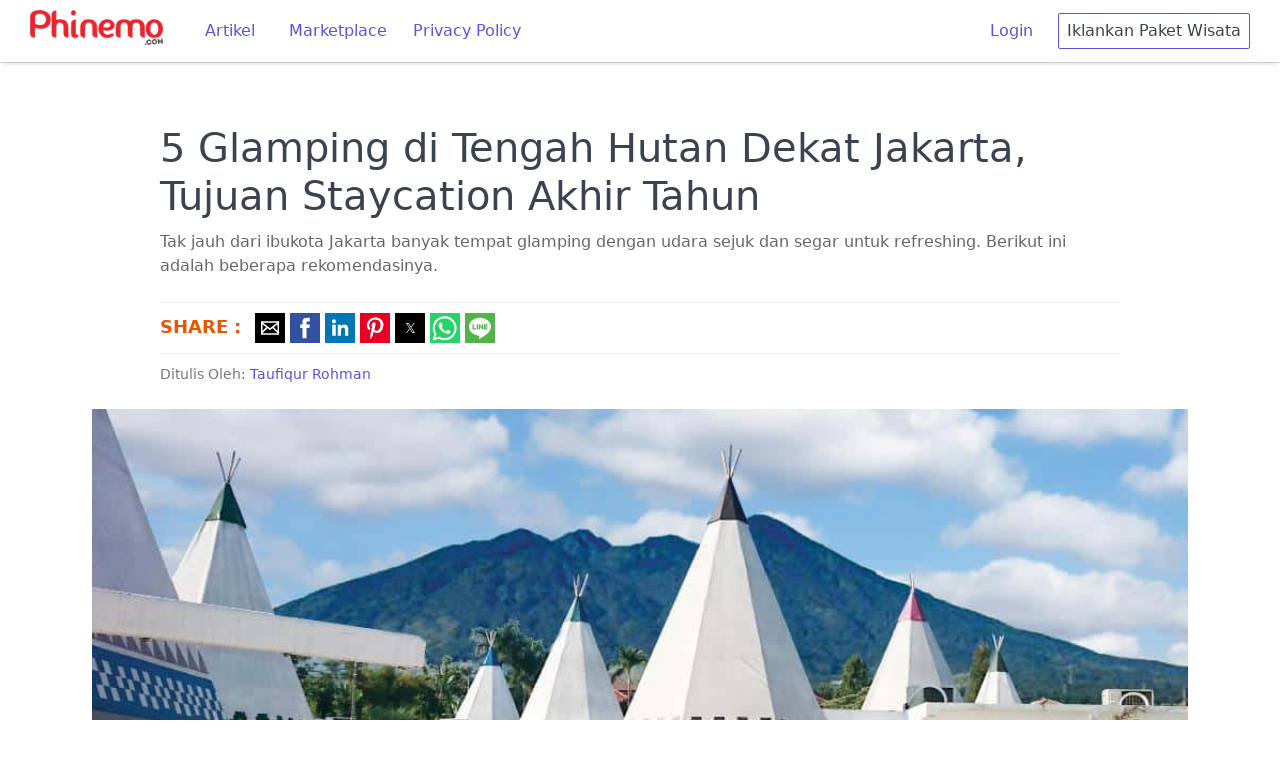

--- FILE ---
content_type: text/html; charset=utf-8
request_url: https://phinemo.com/5-glamping-di-tengah-hutan-dekat-jakarta-tujuan-staycation-akhir-tahun/
body_size: 13692
content:
<!DOCTYPE html>
<html amp lang="id, in" i-amphtml-layout="" transformed="self;v=1">
<head><meta charset=utf-8><style amp-runtime="" i-amphtml-version=012512221826001>html{overflow-x:hidden!important}html.i-amphtml-fie{height:100%!important;width:100%!important}html:not([amp4ads]),html:not([amp4ads]) body{height:auto!important}html:not([amp4ads]) body{margin:0!important}body{-webkit-text-size-adjust:100%;-moz-text-size-adjust:100%;-ms-text-size-adjust:100%;text-size-adjust:100%}html.i-amphtml-singledoc.i-amphtml-embedded{-ms-touch-action:pan-y pinch-zoom;touch-action:pan-y pinch-zoom}html.i-amphtml-fie>body,html.i-amphtml-singledoc>body{overflow:visible!important}html.i-amphtml-fie:not(.i-amphtml-inabox)>body,html.i-amphtml-singledoc:not(.i-amphtml-inabox)>body{position:relative!important}html.i-amphtml-ios-embed-legacy>body{overflow-x:hidden!important;overflow-y:auto!important;position:absolute!important}html.i-amphtml-ios-embed{overflow-y:auto!important;position:static}#i-amphtml-wrapper{overflow-x:hidden!important;overflow-y:auto!important;position:absolute!important;top:0!important;left:0!important;right:0!important;bottom:0!important;margin:0!important;display:block!important}html.i-amphtml-ios-embed.i-amphtml-ios-overscroll,html.i-amphtml-ios-embed.i-amphtml-ios-overscroll>#i-amphtml-wrapper{-webkit-overflow-scrolling:touch!important}#i-amphtml-wrapper>body{position:relative!important;border-top:1px solid transparent!important}#i-amphtml-wrapper+body{visibility:visible}#i-amphtml-wrapper+body .i-amphtml-lightbox-element,#i-amphtml-wrapper+body[i-amphtml-lightbox]{visibility:hidden}#i-amphtml-wrapper+body[i-amphtml-lightbox] .i-amphtml-lightbox-element{visibility:visible}#i-amphtml-wrapper.i-amphtml-scroll-disabled,.i-amphtml-scroll-disabled{overflow-x:hidden!important;overflow-y:hidden!important}amp-instagram{padding:54px 0 0!important;background-color:#fff}amp-iframe iframe{box-sizing:border-box!important}[amp-access][amp-access-hide]{display:none}[subscriptions-dialog],body:not(.i-amphtml-subs-ready) [subscriptions-action],body:not(.i-amphtml-subs-ready) [subscriptions-section]{display:none!important}amp-experiment,amp-live-list>[update]{display:none}amp-list[resizable-children]>.i-amphtml-loading-container.amp-hidden{display:none!important}amp-list [fetch-error],amp-list[load-more] [load-more-button],amp-list[load-more] [load-more-end],amp-list[load-more] [load-more-failed],amp-list[load-more] [load-more-loading]{display:none}amp-list[diffable] div[role="list"]{display:block}amp-story-page,amp-story[standalone]{min-height:1px!important;display:block!important;height:100%!important;margin:0!important;padding:0!important;overflow:hidden!important;width:100%!important}amp-story[standalone]{background-color:#000!important;position:relative!important}amp-story-page{background-color:#757575}amp-story .amp-active>div,amp-story .i-amphtml-loader-background{display:none!important}amp-story-page:not(:first-of-type):not([distance]):not([active]){transform:translateY(1000vh)!important}amp-autocomplete{position:relative!important;display:inline-block!important}amp-autocomplete>input,amp-autocomplete>textarea{padding:.5rem;border:1px solid rgba(0,0,0,.33)}.i-amphtml-autocomplete-results,amp-autocomplete>input,amp-autocomplete>textarea{font-size:1rem;line-height:1.5rem}[amp-fx^="fly-in"]{visibility:hidden}amp-script[nodom],amp-script[sandboxed]{position:fixed!important;top:0!important;width:1px!important;height:1px!important;overflow:hidden!important;visibility:hidden}[hidden]{display:none!important}.i-amphtml-element{display:inline-block}.i-amphtml-blurry-placeholder{transition:opacity .3s cubic-bezier(.0,.0,.2,1)!important;pointer-events:none}[layout=nodisplay]:not(.i-amphtml-element){display:none!important}.i-amphtml-layout-fixed,[layout=fixed][width][height]:not(.i-amphtml-layout-fixed){display:inline-block;position:relative}.i-amphtml-layout-responsive,[layout=responsive][width][height]:not(.i-amphtml-layout-responsive),[width][height][heights]:not([layout]):not(.i-amphtml-layout-responsive),[width][height][sizes]:not(img):not([layout]):not(.i-amphtml-layout-responsive){display:block;position:relative}.i-amphtml-layout-intrinsic,[layout=intrinsic][width][height]:not(.i-amphtml-layout-intrinsic){display:inline-block;position:relative;max-width:100%}.i-amphtml-layout-intrinsic .i-amphtml-sizer{max-width:100%}.i-amphtml-intrinsic-sizer{max-width:100%;display:block!important}.i-amphtml-layout-container,.i-amphtml-layout-fixed-height,[layout=container],[layout=fixed-height][height]:not(.i-amphtml-layout-fixed-height){display:block;position:relative}.i-amphtml-layout-fill,.i-amphtml-layout-fill.i-amphtml-notbuilt,[layout=fill]:not(.i-amphtml-layout-fill),body noscript>*{display:block;overflow:hidden!important;position:absolute;top:0;left:0;bottom:0;right:0}body noscript>*{position:absolute!important;width:100%;height:100%;z-index:2}body noscript{display:inline!important}.i-amphtml-layout-flex-item,[layout=flex-item]:not(.i-amphtml-layout-flex-item){display:block;position:relative;-ms-flex:1 1 auto;flex:1 1 auto}.i-amphtml-layout-fluid{position:relative}.i-amphtml-layout-size-defined{overflow:hidden!important}.i-amphtml-layout-awaiting-size{position:absolute!important;top:auto!important;bottom:auto!important}i-amphtml-sizer{display:block!important}@supports (aspect-ratio:1/1){i-amphtml-sizer.i-amphtml-disable-ar{display:none!important}}.i-amphtml-blurry-placeholder,.i-amphtml-fill-content{display:block;height:0;max-height:100%;max-width:100%;min-height:100%;min-width:100%;width:0;margin:auto}.i-amphtml-layout-size-defined .i-amphtml-fill-content{position:absolute;top:0;left:0;bottom:0;right:0}.i-amphtml-replaced-content,.i-amphtml-screen-reader{padding:0!important;border:none!important}.i-amphtml-screen-reader{position:fixed!important;top:0!important;left:0!important;width:4px!important;height:4px!important;opacity:0!important;overflow:hidden!important;margin:0!important;display:block!important;visibility:visible!important}.i-amphtml-screen-reader~.i-amphtml-screen-reader{left:8px!important}.i-amphtml-screen-reader~.i-amphtml-screen-reader~.i-amphtml-screen-reader{left:12px!important}.i-amphtml-screen-reader~.i-amphtml-screen-reader~.i-amphtml-screen-reader~.i-amphtml-screen-reader{left:16px!important}.i-amphtml-unresolved{position:relative;overflow:hidden!important}.i-amphtml-select-disabled{-webkit-user-select:none!important;-ms-user-select:none!important;user-select:none!important}.i-amphtml-notbuilt,[layout]:not(.i-amphtml-element),[width][height][heights]:not([layout]):not(.i-amphtml-element),[width][height][sizes]:not(img):not([layout]):not(.i-amphtml-element){position:relative;overflow:hidden!important;color:transparent!important}.i-amphtml-notbuilt:not(.i-amphtml-layout-container)>*,[layout]:not([layout=container]):not(.i-amphtml-element)>*,[width][height][heights]:not([layout]):not(.i-amphtml-element)>*,[width][height][sizes]:not([layout]):not(.i-amphtml-element)>*{display:none}amp-img:not(.i-amphtml-element)[i-amphtml-ssr]>img.i-amphtml-fill-content{display:block}.i-amphtml-notbuilt:not(.i-amphtml-layout-container),[layout]:not([layout=container]):not(.i-amphtml-element),[width][height][heights]:not([layout]):not(.i-amphtml-element),[width][height][sizes]:not(img):not([layout]):not(.i-amphtml-element){color:transparent!important;line-height:0!important}.i-amphtml-ghost{visibility:hidden!important}.i-amphtml-element>[placeholder],[layout]:not(.i-amphtml-element)>[placeholder],[width][height][heights]:not([layout]):not(.i-amphtml-element)>[placeholder],[width][height][sizes]:not([layout]):not(.i-amphtml-element)>[placeholder]{display:block;line-height:normal}.i-amphtml-element>[placeholder].amp-hidden,.i-amphtml-element>[placeholder].hidden{visibility:hidden}.i-amphtml-element:not(.amp-notsupported)>[fallback],.i-amphtml-layout-container>[placeholder].amp-hidden,.i-amphtml-layout-container>[placeholder].hidden{display:none}.i-amphtml-layout-size-defined>[fallback],.i-amphtml-layout-size-defined>[placeholder]{position:absolute!important;top:0!important;left:0!important;right:0!important;bottom:0!important;z-index:1}amp-img[i-amphtml-ssr]:not(.i-amphtml-element)>[placeholder]{z-index:auto}.i-amphtml-notbuilt>[placeholder]{display:block!important}.i-amphtml-hidden-by-media-query{display:none!important}.i-amphtml-element-error{background:red!important;color:#fff!important;position:relative!important}.i-amphtml-element-error:before{content:attr(error-message)}i-amp-scroll-container,i-amphtml-scroll-container{position:absolute;top:0;left:0;right:0;bottom:0;display:block}i-amp-scroll-container.amp-active,i-amphtml-scroll-container.amp-active{overflow:auto;-webkit-overflow-scrolling:touch}.i-amphtml-loading-container{display:block!important;pointer-events:none;z-index:1}.i-amphtml-notbuilt>.i-amphtml-loading-container{display:block!important}.i-amphtml-loading-container.amp-hidden{visibility:hidden}.i-amphtml-element>[overflow]{cursor:pointer;position:relative;z-index:2;visibility:hidden;display:initial;line-height:normal}.i-amphtml-layout-size-defined>[overflow]{position:absolute}.i-amphtml-element>[overflow].amp-visible{visibility:visible}template{display:none!important}.amp-border-box,.amp-border-box *,.amp-border-box :after,.amp-border-box :before{box-sizing:border-box}amp-pixel{display:none!important}amp-analytics,amp-auto-ads,amp-story-auto-ads{position:fixed!important;top:0!important;width:1px!important;height:1px!important;overflow:hidden!important;visibility:hidden}amp-story{visibility:hidden!important}html.i-amphtml-fie>amp-analytics{position:initial!important}[visible-when-invalid]:not(.visible),form [submit-error],form [submit-success],form [submitting]{display:none}amp-accordion{display:block!important}@media (min-width:1px){:where(amp-accordion>section)>:first-child{margin:0;background-color:#efefef;padding-right:20px;border:1px solid #dfdfdf}:where(amp-accordion>section)>:last-child{margin:0}}amp-accordion>section{float:none!important}amp-accordion>section>*{float:none!important;display:block!important;overflow:hidden!important;position:relative!important}amp-accordion,amp-accordion>section{margin:0}amp-accordion:not(.i-amphtml-built)>section>:last-child{display:none!important}amp-accordion:not(.i-amphtml-built)>section[expanded]>:last-child{display:block!important}</style><meta name=viewport content="width=device-width,minimum-scale=1"><meta name=robots content="index, follow"><meta name=robots content=max-image-preview:large><meta name=description content="Tak jauh dari ibukota Jakarta banyak tempat glamping dengan udara sejuk dan segar untuk refreshing. Berikut ini adalah beberapa rekomendasinya."><meta name=robots content="index, follow, max-snippet:-1, max-image-preview:large, max-video-preview:-1"><meta property=og:locale content=en_US><meta property=og:type content=article><meta property=og:title content="5 Glamping di Tengah Hutan Dekat Jakarta, Tujuan Staycation Akhir Tahun"><meta property=og:description content="Tak jauh dari ibukota Jakarta banyak tempat glamping dengan udara sejuk dan segar untuk refreshing. Berikut ini adalah beberapa rekomendasinya."><meta property=og:url content="https://phinemo.com/5-glamping-di-tengah-hutan-dekat-jakarta-tujuan-staycation-akhir-tahun/"><meta property=og:site_name content=Phinemo.com><meta property=article:publisher content="https://www.facebook.com/phinemocom"><meta property=article:published_time content="2020-12-02T08:10:48+00:00"><meta property=article:modified_time content="2020-12-02T08:10:50+00:00"><meta property=og:image content="https://phinemo.com/wp-content/uploads/2020/12/4ac91050cb67e4288a0a80b770fd100c-min.jpg"><meta property=og:image:width content=1024><meta property=og:image:height content=682><meta property=fb:app_id content=462072277471029><meta name=twitter:card content=summary_large_image><meta name=twitter:creator content="@phinemocom"><meta name=twitter:site content="@phinemocom"><meta name=twitter:label1 content="Written by"><meta name=twitter:data1 content="Taufiqur Rohman"><meta name=twitter:label2 content="Est. reading time"><meta name=twitter:data2 content="2 minutes"><meta name=generator content="WordPress 6.8.1"><meta name=generator content="AMP Plugin v2.0.8; mode=standard"><meta name=msapplication-TileImage content="https://phinemo.com/wp-content/uploads/2019/05/cropped-unnamed-270x270.jpg"><title>5 Glamping di Tengah Hutan Dekat Jakarta, Tujuan Staycation Akhir Tahun</title><link rel=preconnect href="https://cdn.ampproject.org"><link rel=preload as=script href="https://cdn.ampproject.org/v0.js"><link as=script href="https://cdn.ampproject.org/v0.js" rel=preload><style amp-custom="">html{font-family:sans-serif;-webkit-text-size-adjust:100%;-ms-text-size-adjust:100%}body{margin:0}header,section{display:block}h1{font-size:2em;margin:.67em 0}figcaption,figure{display:block}a{background-color:transparent;-webkit-text-decoration-skip:objects}a:active,a:hover{outline-width:0}strong{font-weight:inherit}strong{font-weight:bolder}amp-img,amp-anim{border-style:none}button{font-family:inherit;font-size:inherit;line-height:inherit;margin:0}button{overflow:visible}button{text-transform:none}[type="reset"],[type="submit"],button,html [type="button"]{-webkit-appearance:button}[type="button"]::-moz-focus-inner,[type="reset"]::-moz-focus-inner,[type="submit"]::-moz-focus-inner,button::-moz-focus-inner{border-style:none;padding:0}[type="checkbox"],[type="radio"]{box-sizing:border-box;padding:0}[type="number"]::-webkit-inner-spin-button,[type="number"]::-webkit-outer-spin-button{height:auto}[type="search"]{-webkit-appearance:textfield;outline-offset:-2px}[type="search"]::-webkit-search-cancel-button,[type="search"]::-webkit-search-decoration{-webkit-appearance:none}::-webkit-file-upload-button{-webkit-appearance:button;font:inherit}[hidden]{display:none}*,::after,::before{box-sizing:inherit}html{box-sizing:border-box;font-size:20px;line-height:1.5;-webkit-tap-highlight-color:transparent}body{background:#fff;color:#3b4351;font-family:-apple-system,system-ui,BlinkMacSystemFont,"Segoe UI",Roboto,"Helvetica Neue",sans-serif;font-size:.8rem;overflow-x:hidden;text-rendering:optimizeLegibility}a{color:#5755d9;outline:0;text-decoration:none}a:focus{box-shadow:0 0 0 .1rem rgba(87,85,217,.2)}a:active,a:focus,a:hover{color:#302ecd;text-decoration:underline}a:visited{color:#807fe2}h1,h3,h4{color:inherit;font-weight:500;line-height:1.2;margin-bottom:.5em;margin-top:0}h1{font-size:2rem}h3{font-size:1.4rem}h4{font-size:1.2rem}p{margin:0 0 1.2rem}a{-webkit-text-decoration-skip:ink edges;text-decoration-skip:ink edges}ul{margin:.8rem 0 .8rem .8rem;padding:0}ul ul{margin:.8rem 0 .8rem .8rem}ul li{margin-top:.4rem}ul{list-style:disc inside}ul ul{list-style-type:circle}.btn{-webkit-appearance:none;-moz-appearance:none;appearance:none;background:#fff;border:.05rem solid #5755d9;border-radius:.1rem;color:#5755d9;cursor:pointer;display:inline-block;font-size:.8rem;height:1.8rem;line-height:1.2rem;outline:0;padding:.25rem .4rem;text-align:center;text-decoration:none;transition:background .2s , border .2s , box-shadow .2s , color .2s;-webkit-user-select:none;-moz-user-select:none;-ms-user-select:none;user-select:none;vertical-align:middle;white-space:nowrap}.btn:focus{box-shadow:0 0 0 .1rem rgba(87,85,217,.2)}.btn:focus,.btn:hover{background:#f1f1fc;border-color:#4b48d6;text-decoration:none}.btn:active{background:#4b48d6;border-color:#3634d2;color:#fff;text-decoration:none}.btn:disabled,.btn[disabled]{cursor:default;opacity:.5;pointer-events:none}.btn.btn-link{background:0 0;border-color:transparent;color:#5755d9}.btn.btn-link:active,.btn.btn-link:focus,.btn.btn-link:hover{color:#302ecd}.container{margin-left:auto;margin-right:auto;padding-left:.4rem;padding-right:.4rem;width:100%}.container.grid-lg{max-width:976px}.container.grid-mda{max-width:700px}@media (max-width:840px){.hide-md{display:none}}.navbar{align-items:stretch;display:flex;display:-ms-flexbox;-ms-flex-align:stretch;-ms-flex-pack:justify;-ms-flex-wrap:wrap;flex-wrap:wrap;justify-content:space-between}.navbar .navbar-section{align-items:center;display:flex;display:-ms-flexbox;-ms-flex:1 0 0;flex:1 0 0;-ms-flex-align:center}.navbar .navbar-section:not(:first-child):last-child{-ms-flex-pack:end;justify-content:flex-end}.navbar .navbar-center{align-items:center;display:flex;display:-ms-flexbox;-ms-flex:0 0 auto;flex:0 0 auto;-ms-flex-align:center}.chip{align-items:center;background:#eef0f3;border-radius:5rem;display:inline-flex;display:-ms-inline-flexbox;-ms-flex-align:center;font-size:90%;height:1.2rem;line-height:.8rem;margin:.1rem;max-width:320px;overflow:hidden;padding:.2rem .4rem;text-decoration:none;text-overflow:ellipsis;vertical-align:middle;white-space:nowrap}@keyframes loading{0%{transform:rotate(0)}100%{transform:rotate(360deg)}}@keyframes slide-down{0%{opacity:0;transform:translateY(-1.6rem)}100%{opacity:1;transform:translateY(0)}}.text-dark{color:#3b4351}a.text-dark:focus,a.text-dark:hover{color:#303742}a.text-dark:visited{color:#455060}.text-error{color:#e85600}a.text-error:focus,a.text-error:hover{color:#cf4d00}a.text-error:visited{color:#ff6003}.ml-2{margin-left:.4rem}.mr-2{margin-right:.4rem}.mt-2{margin-top:.4rem}.text-bold{font-weight:700}.fixed-container{position:relative;width:100%;height:500px}.fixed-container-rekomendasi{position:relative;height:200px}amp-img.cover img{object-fit:cover}.sticky{position:fixed;top:0;width:100%;z-index:1000}.wp-block-image,figure{margin:30px 0}.menu-desktop{border-bottom:1px solid #ccc;padding:10px 30px;margin-bottom:50px;background-color:#fff;box-shadow:0 4px 2px -2px #eee}.metadesc{font-size:16px;color:#666;margin-top:-10px}.author{font-size:14px;color:#777;margin-top:10px}.bagikan{border-top:1px solid #eee;border-bottom:1px solid #eee;padding:10px 0 3px 0}figcaption{font-size:12px;color:#666;text-align:center}amp-img:is([sizes="auto" i], [sizes^="auto," i]),amp-anim:is([sizes="auto" i], [sizes^="auto," i]){contain-intrinsic-size:3000px 1500px}amp-img.amp-wp-enforced-sizes[layout="intrinsic"]>img,amp-anim.amp-wp-enforced-sizes[layout="intrinsic"]>img{object-fit:contain}:where(.wp-block-button__link){border-radius:9999px;box-shadow:none;padding:calc(.667em + 2px) calc(1.333em + 2px);text-decoration:none}:root :where(.wp-block-button .wp-block-button__link.is-style-outline),:root :where(.wp-block-button.is-style-outline>.wp-block-button__link){border:2px solid;padding:.667em 1.333em}:root :where(.wp-block-button .wp-block-button__link.is-style-outline:not(.has-text-color)),:root :where(.wp-block-button.is-style-outline>.wp-block-button__link:not(.has-text-color)){color:currentColor}:root :where(.wp-block-button .wp-block-button__link.is-style-outline:not(.has-background)),:root :where(.wp-block-button.is-style-outline>.wp-block-button__link:not(.has-background)){background-color:initial;background-image:none}:where(.wp-block-columns){margin-bottom:1.75em}:where(.wp-block-columns.has-background){padding:1.25em 2.375em}:where(.wp-block-post-comments input[type=submit]){border:none}:where(.wp-block-cover-image:not(.has-text-color)),:where(.wp-block-cover:not(.has-text-color)){color:#fff}:where(.wp-block-cover-image.is-light:not(.has-text-color)),:where(.wp-block-cover.is-light:not(.has-text-color)){color:#000}:root :where(.wp-block-cover h1:not(.has-text-color)),:root :where(.wp-block-cover h2:not(.has-text-color)),:root :where(.wp-block-cover h3:not(.has-text-color)),:root :where(.wp-block-cover h4:not(.has-text-color)),:root :where(.wp-block-cover h5:not(.has-text-color)),:root :where(.wp-block-cover h6:not(.has-text-color)),:root :where(.wp-block-cover p:not(.has-text-color)){color:inherit}:where(.wp-block-file){margin-bottom:1.5em}:where(.wp-block-file__button){border-radius:2em;display:inline-block;padding:.5em 1em}:where(.wp-block-file__button):is(a):active,:where(.wp-block-file__button):is(a):focus,:where(.wp-block-file__button):is(a):hover,:where(.wp-block-file__button):is(a):visited{box-shadow:none;color:#fff;opacity:.85;text-decoration:none}:where(.wp-block-group.wp-block-group-is-layout-constrained){position:relative}.wp-block-image>a,.wp-block-image>figure>a{display:inline-block}.wp-block-image amp-img,.wp-block-image amp-anim{box-sizing:border-box;height:auto;max-width:100%;vertical-align:bottom}.wp-block-image[data-amp-original-style*="border-radius"] amp-img,.wp-block-image[data-amp-original-style*="border-radius"] amp-anim,.wp-block-image[data-amp-original-style*="border-radius"]>a{border-radius:inherit}.wp-block-image :where(figcaption){margin-bottom:1em;margin-top:.5em}.wp-block-image figure{margin:0}@keyframes show-content-image{0%{visibility:hidden}99%{visibility:hidden}to{visibility:visible}}@keyframes turn-on-visibility{0%{opacity:0}to{opacity:1}}@keyframes turn-off-visibility{0%{opacity:1;visibility:visible}99%{opacity:0;visibility:visible}to{opacity:0;visibility:hidden}}@keyframes lightbox-zoom-in{0%{transform:translate(calc(( -100vw + var(--wp--lightbox-scrollbar-width) ) / 2 + var(--wp--lightbox-initial-left-position)),calc(-50vh + var(--wp--lightbox-initial-top-position))) scale(var(--wp--lightbox-scale))}to{transform:translate(-50%,-50%) scale(1)}}@keyframes lightbox-zoom-out{0%{transform:translate(-50%,-50%) scale(1);visibility:visible}99%{visibility:visible}to{transform:translate(calc(( -100vw + var(--wp--lightbox-scrollbar-width) ) / 2 + var(--wp--lightbox-initial-left-position)),calc(-50vh + var(--wp--lightbox-initial-top-position))) scale(var(--wp--lightbox-scale));visibility:hidden}}:where(.wp-block-latest-comments:not([data-amp-original-style*=line-height] .wp-block-latest-comments__comment)){line-height:1.1}:where(.wp-block-latest-comments:not([data-amp-original-style*=line-height] .wp-block-latest-comments__comment-excerpt p)){line-height:1.8}:root :where(.wp-block-latest-posts.is-grid){padding:0}:root :where(.wp-block-latest-posts.wp-block-latest-posts__list){padding-left:0}ul{box-sizing:border-box}:root :where(.wp-block-list.has-background){padding:1.25em 2.375em}:where(.wp-block-navigation.has-background .wp-block-navigation-item a:not(.wp-element-button)),:where(.wp-block-navigation.has-background .wp-block-navigation-submenu a:not(.wp-element-button)){padding:.5em 1em}:where(.wp-block-navigation .wp-block-navigation__submenu-container .wp-block-navigation-item a:not(.wp-element-button)),:where(.wp-block-navigation .wp-block-navigation__submenu-container .wp-block-navigation-submenu a:not(.wp-element-button)),:where(.wp-block-navigation .wp-block-navigation__submenu-container .wp-block-navigation-submenu button.wp-block-navigation-item__content),:where(.wp-block-navigation .wp-block-navigation__submenu-container .wp-block-pages-list__item button.wp-block-navigation-item__content){padding:.5em 1em}@keyframes overlay-menu__fade-in-animation{0%{opacity:0;transform:translateY(.5em)}to{opacity:1;transform:translateY(0)}}:root :where(p.has-background){padding:1.25em 2.375em}:where(p.has-text-color:not(.has-link-color)) a{color:inherit}:where(.wp-block-post-excerpt){box-sizing:border-box;margin-bottom:var(--wp--style--block-gap);margin-top:var(--wp--style--block-gap)}:where(.wp-block-preformatted.has-background){padding:1.25em 2.375em}:where(.wp-block-search__button){border:1px solid #ccc;padding:6px 10px}:where(.wp-block-search__input){font-family:inherit;font-size:inherit;font-style:inherit;font-weight:inherit;letter-spacing:inherit;line-height:inherit;text-transform:inherit}:where(.wp-block-search__button-inside .wp-block-search__inside-wrapper){border:1px solid #949494;box-sizing:border-box;padding:4px}:where(.wp-block-search__button-inside .wp-block-search__inside-wrapper) :where(.wp-block-search__button){padding:4px 8px}:root :where(.wp-block-separator.is-style-dots){height:auto;line-height:1;text-align:center}:root :where(.wp-block-separator.is-style-dots):before{color:currentColor;content:"···";font-family:serif;font-size:1.5em;letter-spacing:2em;padding-left:2em}:root :where(.wp-block-site-logo.is-style-rounded){border-radius:9999px}:root :where(.wp-block-social-links .wp-social-link a){padding:.25em}:root :where(.wp-block-social-links.is-style-logos-only .wp-social-link a){padding:0}:root :where(.wp-block-social-links.is-style-pill-shape .wp-social-link a){padding-left:.6666666667em;padding-right:.6666666667em}:root :where(.wp-block-tag-cloud.is-style-outline){display:flex;flex-wrap:wrap;gap:1ch}:root :where(.wp-block-tag-cloud.is-style-outline a){border:1px solid;margin-right:0;padding:1ch 2ch}:root:not(#_):not(#_):not(#_):not(#_):not(#_):not(#_):not(#_):not(#_) :where(.wp-block-tag-cloud.is-style-outline a){font-size:unset;text-decoration:none}:root :where(.wp-block-table-of-contents){box-sizing:border-box}:where(.wp-block-term-description){box-sizing:border-box;margin-bottom:var(--wp--style--block-gap);margin-top:var(--wp--style--block-gap)}:where(pre.wp-block-verse){font-family:inherit}:root{--wp--preset--font-size--normal:16px;--wp--preset--font-size--huge:42px}html :where(.has-border-color){border-style:solid}html :where([data-amp-original-style*=border-top-color]){border-top-style:solid}html :where([data-amp-original-style*=border-right-color]){border-right-style:solid}html :where([data-amp-original-style*=border-bottom-color]){border-bottom-style:solid}html :where([data-amp-original-style*=border-left-color]){border-left-style:solid}html :where([data-amp-original-style*=border-width]){border-style:solid}html :where([data-amp-original-style*=border-top-width]){border-top-style:solid}html :where([data-amp-original-style*=border-right-width]){border-right-style:solid}html :where([data-amp-original-style*=border-bottom-width]){border-bottom-style:solid}html :where([data-amp-original-style*=border-left-width]){border-left-style:solid}html :where(amp-img[class*=wp-image-]),html :where(amp-anim[class*=wp-image-]){height:auto;max-width:100%}:where(figure){margin:0 0 1em}html :where(.is-position-sticky){--wp-admin--admin-bar--position-offset:var(--wp-admin--admin-bar--height,0)}@media screen and (max-width:600px){html :where(.is-position-sticky){--wp-admin--admin-bar--position-offset:0}}:root{--wp--preset--aspect-ratio--square:1;--wp--preset--aspect-ratio--4-3:4/3;--wp--preset--aspect-ratio--3-4:3/4;--wp--preset--aspect-ratio--3-2:3/2;--wp--preset--aspect-ratio--2-3:2/3;--wp--preset--aspect-ratio--16-9:16/9;--wp--preset--aspect-ratio--9-16:9/16;--wp--preset--color--black:#000;--wp--preset--color--cyan-bluish-gray:#abb8c3;--wp--preset--color--white:#fff;--wp--preset--color--pale-pink:#f78da7;--wp--preset--color--vivid-red:#cf2e2e;--wp--preset--color--luminous-vivid-orange:#ff6900;--wp--preset--color--luminous-vivid-amber:#fcb900;--wp--preset--color--light-green-cyan:#7bdcb5;--wp--preset--color--vivid-green-cyan:#00d084;--wp--preset--color--pale-cyan-blue:#8ed1fc;--wp--preset--color--vivid-cyan-blue:#0693e3;--wp--preset--color--vivid-purple:#9b51e0;--wp--preset--gradient--vivid-cyan-blue-to-vivid-purple:linear-gradient(135deg,rgba(6,147,227,1) 0%,#9b51e0 100%);--wp--preset--gradient--light-green-cyan-to-vivid-green-cyan:linear-gradient(135deg,#7adcb4 0%,#00d082 100%);--wp--preset--gradient--luminous-vivid-amber-to-luminous-vivid-orange:linear-gradient(135deg,rgba(252,185,0,1) 0%,rgba(255,105,0,1) 100%);--wp--preset--gradient--luminous-vivid-orange-to-vivid-red:linear-gradient(135deg,rgba(255,105,0,1) 0%,#cf2e2e 100%);--wp--preset--gradient--very-light-gray-to-cyan-bluish-gray:linear-gradient(135deg,#eee 0%,#a9b8c3 100%);--wp--preset--gradient--cool-to-warm-spectrum:linear-gradient(135deg,#4aeadc 0%,#9778d1 20%,#cf2aba 40%,#ee2c82 60%,#fb6962 80%,#fef84c 100%);--wp--preset--gradient--blush-light-purple:linear-gradient(135deg,#ffceec 0%,#9896f0 100%);--wp--preset--gradient--blush-bordeaux:linear-gradient(135deg,#fecda5 0%,#fe2d2d 50%,#6b003e 100%);--wp--preset--gradient--luminous-dusk:linear-gradient(135deg,#ffcb70 0%,#c751c0 50%,#4158d0 100%);--wp--preset--gradient--pale-ocean:linear-gradient(135deg,#fff5cb 0%,#b6e3d4 50%,#33a7b5 100%);--wp--preset--gradient--electric-grass:linear-gradient(135deg,#caf880 0%,#71ce7e 100%);--wp--preset--gradient--midnight:linear-gradient(135deg,#020381 0%,#2874fc 100%);--wp--preset--font-size--small:13px;--wp--preset--font-size--medium:20px;--wp--preset--font-size--large:36px;--wp--preset--font-size--x-large:42px;--wp--preset--spacing--20:.44rem;--wp--preset--spacing--30:.67rem;--wp--preset--spacing--40:1rem;--wp--preset--spacing--50:1.5rem;--wp--preset--spacing--60:2.25rem;--wp--preset--spacing--70:3.38rem;--wp--preset--spacing--80:5.06rem;--wp--preset--shadow--natural:6px 6px 9px rgba(0,0,0,.2);--wp--preset--shadow--deep:12px 12px 50px rgba(0,0,0,.4);--wp--preset--shadow--sharp:6px 6px 0 rgba(0,0,0,.2);--wp--preset--shadow--outlined:6px 6px 0 -3px rgba(255,255,255,1) , 6px 6px rgba(0,0,0,1);--wp--preset--shadow--crisp:6px 6px 0 rgba(0,0,0,1)}:where(.is-layout-flex){gap:.5em}:where(.is-layout-grid){gap:.5em}:where(.wp-block-columns.is-layout-flex){gap:2em}:where(.wp-block-columns.is-layout-grid){gap:2em}:where(.wp-block-post-template.is-layout-flex){gap:1.25em}:where(.wp-block-post-template.is-layout-grid){gap:1.25em}:where(.wp-block-post-template.is-layout-flex){gap:1.25em}:where(.wp-block-post-template.is-layout-grid){gap:1.25em}:where(.wp-block-columns.is-layout-flex){gap:2em}:where(.wp-block-columns.is-layout-grid){gap:2em}:root :where(.wp-block-pullquote){font-size:1.5em;line-height:1.6}:root:not(#_):not(#_):not(#_):not(#_):not(#_) .amp-wp-6a19fc1{display:inline-block}:root:not(#_):not(#_):not(#_):not(#_):not(#_) .amp-wp-cb45893{display:none}:root:not(#_):not(#_):not(#_):not(#_):not(#_) .amp-wp-7175d87{margin-right:25px}:root:not(#_):not(#_):not(#_):not(#_):not(#_) .amp-wp-3a78f79{margin-top:100px}:root:not(#_):not(#_):not(#_):not(#_):not(#_) .amp-wp-b31caf2{font-size:40px}:root:not(#_):not(#_):not(#_):not(#_):not(#_) .amp-wp-d28701a{margin-bottom:50px;width:1096px;margin-left:-68px}:root:not(#_):not(#_):not(#_):not(#_):not(#_) .amp-wp-5706ba8{text-align:center;margin:20px 0}:root:not(#_):not(#_):not(#_):not(#_):not(#_) .amp-wp-e539aba{margin-bottom:50px}:root:not(#_):not(#_):not(#_):not(#_):not(#_) .amp-wp-01d245a{vertical-align:top;font-size:18px}:root:not(#_):not(#_):not(#_):not(#_):not(#_) .amp-wp-e9fa4f1{width:40%;vertical-align:top;overflow:hidden}:root:not(#_):not(#_):not(#_):not(#_):not(#_) .amp-wp-a42e9da{white-space:normal;padding:10px 10px 0 0;font-size:16px}</style><style amp-boilerplate="">body{-webkit-animation:-amp-start 8s steps(1,end) 0s 1 normal both;-moz-animation:-amp-start 8s steps(1,end) 0s 1 normal both;-ms-animation:-amp-start 8s steps(1,end) 0s 1 normal both;animation:-amp-start 8s steps(1,end) 0s 1 normal both}@-webkit-keyframes -amp-start{from{visibility:hidden}to{visibility:visible}}@-moz-keyframes -amp-start{from{visibility:hidden}to{visibility:visible}}@-ms-keyframes -amp-start{from{visibility:hidden}to{visibility:visible}}@-o-keyframes -amp-start{from{visibility:hidden}to{visibility:visible}}@keyframes -amp-start{from{visibility:hidden}to{visibility:visible}}</style><script async src="https://cdn.ampproject.org/v0.js"></script><script async custom-element=amp-ad src="https://cdn.ampproject.org/v0/amp-ad-0.1.js"></script><script async custom-element=amp-analytics src="https://cdn.ampproject.org/v0/amp-analytics-0.1.js"></script><script src="https://cdn.ampproject.org/v0/amp-anim-0.1.js" async custom-element=amp-anim></script><script src="https://cdn.ampproject.org/v0/amp-auto-ads-0.1.js" async custom-element=amp-auto-ads></script><script src="https://cdn.ampproject.org/v0/amp-carousel-0.2.js" async custom-element=amp-carousel></script><script src="https://cdn.ampproject.org/v0/amp-sidebar-0.1.js" async custom-element=amp-sidebar></script><script src="https://cdn.ampproject.org/v0/amp-social-share-0.1.js" async custom-element=amp-social-share></script><link rel="shortcut icon" href="/marketplace/logo/xfavicon.png.pagespeed.ic.DbCou4_GAu.webp" type="image/x-icon"><link rel=icon href="/wp-content/uploads/2019/05/xcropped-unnamed-32x32.jpg.pagespeed.ic.nerD6K7XeE.webp" sizes=32x32><link rel=icon href="/wp-content/uploads/2019/05/xcropped-unnamed-192x192.jpg.pagespeed.ic.BeuZmHkBZG.webp" sizes=192x192><title>5 Glamping di Tengah Hutan Dekat Jakarta, Tujuan Staycation Akhir Tahun</title><link rel=canonical href="https://phinemo.com/5-glamping-di-tengah-hutan-dekat-jakarta-tujuan-staycation-akhir-tahun/"><script type="application/ld+json" class=yoast-schema-graph>{"@context":"https://schema.org","@graph":[{"@type":"Organization","@id":"https://phinemo.com/#organization","name":"Phinemo Kreasi Media, PT","url":"https://phinemo.com/","sameAs":["https://www.facebook.com/phinemocom","https://instagram.com/phinemocom/","https://twitter.com/phinemocom"],"logo":{"@type":"ImageObject","@id":"https://phinemo.com/#logo","inLanguage":"en-US","url":"https://phinemo.com/wp-content/uploads/2017/08/logo-phinemo-2-1024x327-1.png","width":1024,"height":327,"caption":"Phinemo Kreasi Media, PT"},"image":{"@id":"https://phinemo.com/#logo"}},{"@type":"WebSite","@id":"https://phinemo.com/#website","url":"https://phinemo.com/","name":"Phinemo.com","description":"Indonesia&#039;s Leading Online Travel Media","publisher":{"@id":"https://phinemo.com/#organization"},"potentialAction":[{"@type":"SearchAction","target":"https://phinemo.com/?s={search_term_string}","query-input":"required name=search_term_string"}],"inLanguage":"en-US"},{"@type":"ImageObject","@id":"https://phinemo.com/5-glamping-di-tengah-hutan-dekat-jakarta-tujuan-staycation-akhir-tahun/#primaryimage","inLanguage":"en-US","url":"https://phinemo.com/wp-content/uploads/2020/12/4ac91050cb67e4288a0a80b770fd100c-min.jpg","width":1024,"height":682,"caption":"Glamping di Tengah Hutan Dekat Jakarta untuk Tujuan Staycation (booking.com)."},{"@type":"WebPage","@id":"https://phinemo.com/5-glamping-di-tengah-hutan-dekat-jakarta-tujuan-staycation-akhir-tahun/#webpage","url":"https://phinemo.com/5-glamping-di-tengah-hutan-dekat-jakarta-tujuan-staycation-akhir-tahun/","name":"5 Glamping di Tengah Hutan Dekat Jakarta, Tujuan Staycation Akhir Tahun","isPartOf":{"@id":"https://phinemo.com/#website"},"primaryImageOfPage":{"@id":"https://phinemo.com/5-glamping-di-tengah-hutan-dekat-jakarta-tujuan-staycation-akhir-tahun/#primaryimage"},"datePublished":"2020-12-02T08:10:48+00:00","dateModified":"2020-12-02T08:10:50+00:00","description":"Tak jauh dari ibukota Jakarta banyak tempat glamping dengan udara sejuk dan segar untuk refreshing. Berikut ini adalah beberapa rekomendasinya.","breadcrumb":{"@id":"https://phinemo.com/5-glamping-di-tengah-hutan-dekat-jakarta-tujuan-staycation-akhir-tahun/#breadcrumb"},"inLanguage":"en-US","potentialAction":[{"@type":"ReadAction","target":["https://phinemo.com/5-glamping-di-tengah-hutan-dekat-jakarta-tujuan-staycation-akhir-tahun/"]}]},{"@type":"BreadcrumbList","@id":"https://phinemo.com/5-glamping-di-tengah-hutan-dekat-jakarta-tujuan-staycation-akhir-tahun/#breadcrumb","itemListElement":[{"@type":"ListItem","position":1,"item":{"@type":"WebPage","@id":"https://phinemo.com/","url":"https://phinemo.com/","name":"Phinemo"}},{"@type":"ListItem","position":2,"item":{"@type":"WebPage","@id":"https://phinemo.com/category/accommodation/","url":"https://phinemo.com/category/accommodation/","name":"Accommodation"}},{"@type":"ListItem","position":3,"item":{"@type":"WebPage","@id":"https://phinemo.com/category/accommodation/hotel-resorts/","url":"https://phinemo.com/category/accommodation/hotel-resorts/","name":"Hotel &amp; Resort"}},{"@type":"ListItem","position":4,"item":{"@type":"WebPage","@id":"https://phinemo.com/5-glamping-di-tengah-hutan-dekat-jakarta-tujuan-staycation-akhir-tahun/","url":"https://phinemo.com/5-glamping-di-tengah-hutan-dekat-jakarta-tujuan-staycation-akhir-tahun/","name":"5 Glamping di Tengah Hutan Dekat Jakarta, Tujuan Staycation Akhir Tahun"}}]},{"@type":"Article","@id":"https://phinemo.com/5-glamping-di-tengah-hutan-dekat-jakarta-tujuan-staycation-akhir-tahun/#article","isPartOf":{"@id":"https://phinemo.com/5-glamping-di-tengah-hutan-dekat-jakarta-tujuan-staycation-akhir-tahun/#webpage"},"author":{"@id":"https://phinemo.com/#/schema/person/baac2ba0e8f1778853ee49f4efd51723"},"headline":"5 Glamping di Tengah Hutan Dekat Jakarta, Tujuan Staycation Akhir Tahun","datePublished":"2020-12-02T08:10:48+00:00","dateModified":"2020-12-02T08:10:50+00:00","mainEntityOfPage":{"@id":"https://phinemo.com/5-glamping-di-tengah-hutan-dekat-jakarta-tujuan-staycation-akhir-tahun/#webpage"},"commentCount":0,"publisher":{"@id":"https://phinemo.com/#organization"},"image":{"@id":"https://phinemo.com/5-glamping-di-tengah-hutan-dekat-jakarta-tujuan-staycation-akhir-tahun/#primaryimage"},"keywords":"bogor,glamping,jakarta,jawa barat,libur akhir tahun,staycation","articleSection":"Hotel &amp; Resort","inLanguage":"en-US","potentialAction":[{"@type":"CommentAction","name":"Comment","target":["https://phinemo.com/5-glamping-di-tengah-hutan-dekat-jakarta-tujuan-staycation-akhir-tahun/#respond"]}]},{"@type":"Person","@id":"https://phinemo.com/#/schema/person/baac2ba0e8f1778853ee49f4efd51723","name":"Taufiqur Rohman","image":{"@type":"ImageObject","@id":"https://phinemo.com/#personlogo","inLanguage":"en-US","url":"https://secure.gravatar.com/avatar/001a40d53d67e450ec77633685b97c3a1fa378fc792c13e35e70ab28204e33c7?s=96&d=mm&r=g","caption":"Taufiqur Rohman"},"description":"A biologist from another dimension"}]}</script><link rel=alternate type="application/rss+xml" title="Phinemo.com » 5 Glamping di Tengah Hutan Dekat Jakarta, Tujuan Staycation Akhir Tahun Comments Feed" href="https://phinemo.com/5-glamping-di-tengah-hutan-dekat-jakarta-tujuan-staycation-akhir-tahun/feed/"><link rel="https://api.w.org/" href="https://phinemo.com/wp-json/"><link rel=alternate title=JSON type="application/json" href="https://phinemo.com/wp-json/wp/v2/posts/146298"><link rel=EditURI type="application/rsd+xml" title=RSD href="https://phinemo.com/xmlrpc.php?rsd"><link rel=shortlink href="https://phinemo.com/?p=146298"><link rel=alternate title="oEmbed (JSON)" type="application/json+oembed" href="https://phinemo.com/wp-json/oembed/1.0/embed?url=https%3A%2F%2Fphinemo.com%2F5-glamping-di-tengah-hutan-dekat-jakarta-tujuan-staycation-akhir-tahun%2F"><link rel=alternate title="oEmbed (XML)" type="text/xml+oembed" href="https://phinemo.com/wp-json/oembed/1.0/embed?url=https%3A%2F%2Fphinemo.com%2F5-glamping-di-tengah-hutan-dekat-jakarta-tujuan-staycation-akhir-tahun%2F&amp;format=xml"><link rel=apple-touch-icon href="/wp-content/uploads/2019/05/xcropped-unnamed-180x180.jpg.pagespeed.ic.BcmnaabHAO.webp"><noscript><style amp-boilerplate="">body{-webkit-animation:none;-moz-animation:none;-ms-animation:none;animation:none}</style></noscript></head>
<body><amp-anim src="https://certify.alexametrics.com/atrk.gif?account=a12lq1hNdI20fn" height=1 width=1 alt="" class="amp-wp-enforced-sizes amp-wp-6a19fc1 i-amphtml-layout-intrinsic i-amphtml-layout-size-defined" layout=intrinsic data-amp-original-style=display:inline-block i-amphtml-layout=intrinsic><i-amphtml-sizer class=i-amphtml-sizer><img alt="" aria-hidden=true class=i-amphtml-intrinsic-sizer role=presentation src="[data-uri]"></i-amphtml-sizer><noscript><img src="https://certify.alexametrics.com/atrk.gif?account=a12lq1hNdI20fn" height=1 width=1 alt="" data-amp-original-style=display:none class=amp-wp-cb45893></noscript></amp-anim>
<amp-auto-ads type=adsense data-ad-client=ca-pub-8698820361276312 class=i-amphtml-layout-container i-amphtml-layout=container>
</amp-auto-ads>
<amp-analytics type=alexametrics class="i-amphtml-layout-fixed i-amphtml-layout-size-defined" style="width:1px;height:1px;" i-amphtml-layout=fixed>
<script type="application/json"> {"vars": { "atrk_acct": "a12lq1hNdI20fn", "domain": "phinemo.com" }}</script>
</amp-analytics>
<amp-analytics type=gtag data-credentials=include class="i-amphtml-layout-fixed i-amphtml-layout-size-defined" style="width:1px;height:1px;" i-amphtml-layout=fixed>
<script type="application/json">
  {
    "vars" : {
      "gtag_id": "UA-57983707-1",
      "config" : {
        "UA-57983707-1": { "groups": "default" }
      }
    }
  }
  </script>
</amp-analytics>
<amp-analytics type=gtag data-credentials=include class="i-amphtml-layout-fixed i-amphtml-layout-size-defined" style="width:1px;height:1px;" i-amphtml-layout=fixed>
<script type="application/json">
	{
	  "vars" : {
		"gtag_id": "G-HQQ0QMPSB7",
		"config" : {
		  "G-HQQ0QMPSB7": { "groups": "default" }
		}
	  }
	}
	</script>
</amp-analytics>
<amp-sidebar id=sidebar-left class="sample-sidebar i-amphtml-layout-nodisplay" layout=nodisplay side=left hidden=hidden i-amphtml-layout=nodisplay>
<h3>Sidebar</h3>
<button on=tap:sidebar-left.close>Close sidebar</button>
<ul>
<li><a href="/article/" class="btn btn-link text-dark mr-2 ml-2">Artikel</a></li>
<li><a href="/privacy-policy/" class="btn btn-link text-dark ml-2">Privacy Policy</a></li>
<li><a href="/produk/register" class="btn text-dark ml-2">Iklankan Paket Wisata</a></li>
<li><a href="/privacy-policy/" class="btn btn-link text-dark ml-2">Privacy Policy</a></li>
</ul>
</amp-sidebar>
<header class="navbar sticky menu-desktop">
<a href="/">
<amp-img src="https://www.phinemo.com/wp-content/themes/projectav2/images/logo-phinemo.png?v223333" width=133.33 height=35 data-amp-original-style="margin-right:25px;" class="amp-wp-7175d87 i-amphtml-layout-fixed i-amphtml-layout-size-defined" style="width:133.33px;height:35px;" i-amphtml-layout=fixed></amp-img>
</a>
<section class=navbar-section>
<a href="/article/" class="btn btn-link text-dark mr-2 ml-2">Artikel</a>
<a href="/produk/" class="btn btn-link text-dark ml-2">Marketplace</a>
<a href="/privacy-policy/" class="btn btn-link text-dark ml-2">Privacy Policy</a>
</section>
<section class=navbar-center>
</section>
<section class=navbar-section>
<a href="/marketplace/login" class="btn btn-link text-dark mr-2">Login</a>
<a href="/produk/register" class="btn text-dark ml-2">Iklankan Paket Wisata</a>
</section>
</header>
<div class="container grid-lg amp-wp-3a78f79" data-amp-original-style="margin-top:100px;">
<h1><a class="hash text-dark hide-md amp-wp-b31caf2" href="/5-glamping-di-tengah-hutan-dekat-jakarta-tujuan-staycation-akhir-tahun/" name="5%20Glamping%20di%20Tengah%20Hutan%20Dekat%20Jakarta,%20Tujuan%20Staycation%20Akhir%20Tahun" data-amp-original-style="font-size:40px;">5 Glamping di Tengah Hutan Dekat Jakarta, Tujuan Staycation Akhir Tahun</a></h1>
<p class=metadesc>Tak jauh dari ibukota Jakarta banyak tempat glamping dengan udara sejuk dan segar untuk refreshing. Berikut ini adalah beberapa rekomendasinya.</p>
<div class=bagikan>
<span class="text-error text-bold mr-2 amp-wp-01d245a" data-amp-original-style="vertical-align:top; font-size:18px;">SHARE : </span>
<amp-social-share width=30 height=30 type=email class="i-amphtml-layout-fixed i-amphtml-layout-size-defined" style="width:30px;height:30px;" i-amphtml-layout=fixed></amp-social-share>
<amp-social-share width=30 height=30 type=facebook data-param-app_id=462072277471029 class="i-amphtml-layout-fixed i-amphtml-layout-size-defined" style="width:30px;height:30px;" i-amphtml-layout=fixed></amp-social-share>
<amp-social-share width=30 height=30 type=linkedin class="i-amphtml-layout-fixed i-amphtml-layout-size-defined" style="width:30px;height:30px;" i-amphtml-layout=fixed></amp-social-share>
<amp-social-share width=30 height=30 type=pinterest data-param-media="https://phinemo.com/wp-content/uploads/2020/12/4ac91050cb67e4288a0a80b770fd100c-min.jpg" class="i-amphtml-layout-fixed i-amphtml-layout-size-defined" style="width:30px;height:30px;" i-amphtml-layout=fixed></amp-social-share>
<amp-social-share width=30 height=30 type=twitter class="i-amphtml-layout-fixed i-amphtml-layout-size-defined" style="width:30px;height:30px;" i-amphtml-layout=fixed></amp-social-share>
<amp-social-share width=30 height=30 type=whatsapp class="i-amphtml-layout-fixed i-amphtml-layout-size-defined" style="width:30px;height:30px;" i-amphtml-layout=fixed></amp-social-share>
<amp-social-share width=30 height=30 type=line class="i-amphtml-layout-fixed i-amphtml-layout-size-defined" style="width:30px;height:30px;" i-amphtml-layout=fixed></amp-social-share>
</div>
<p class=author>Ditulis Oleh: <a href="/author/taufiq/">Taufiqur Rohman</a></p>
<div class="fixed-container hide-md amp-wp-d28701a" data-amp-original-style="margin-bottom:50px; width:1096px; margin-left:-68px;">
<amp-img class="cover i-amphtml-layout-fill i-amphtml-layout-size-defined" layout=fill src="https://phinemo.com/wp-content/uploads/2020/12/4ac91050cb67e4288a0a80b770fd100c-min.jpg" i-amphtml-layout=fill></amp-img>
</div>
<div class="container grid-mda">
<p>Libur akhir tahun 2020 tinggal menghitung hari, rasanya pergi ke destinasi wisata masih terlalu berisiko mengingat kondisi dirundung masih pandemi. Staycation bisa menjadi alternatif pilihan yang menarik dan paling aman. Tak jauh dari ibukota Jakarta banyak tempat glamping dengan udara sejuk dan segar untuk refreshing. Berikut ini adalah beberapa rekomendasinya.</p><div data-amp-original-style="text-align:center; margin:20px 0px;" class=amp-wp-5706ba8><amp-ad layout=fixed width=336 height=280 type=adsense data-ad-client=ca-pub-8698820361276312 data-ad-slot=1158637930 class="i-amphtml-layout-fixed i-amphtml-layout-size-defined" style="width:336px;height:280px;" i-amphtml-layout=fixed>
</amp-ad></div>
<h4 class=wp-block-heading><strong>1. Forest Garden Batu Layang</strong></h4>
<figure class="wp-block-image size-large"><amp-img width=1024 height=683 src="https://phinemo.com/wp-content/uploads/2020/12/ezgif.com-gif-maker-min.jpg" alt="Forest Garden Batu Layang" class="wp-image-146302 amp-wp-enforced-sizes i-amphtml-layout-intrinsic i-amphtml-layout-size-defined" srcset="https://phinemo.com/wp-content/uploads/2020/12/ezgif.com-gif-maker-min.jpg 1024w, https://phinemo.com/wp-content/uploads/2020/12/ezgif.com-gif-maker-min-300x200.jpg 300w, https://phinemo.com/wp-content/uploads/2020/12/ezgif.com-gif-maker-min-768x512.jpg 768w" sizes="auto, (max-width: 1024px) 100vw, 1024px" layout=intrinsic disable-inline-width="" i-amphtml-layout=intrinsic><i-amphtml-sizer class=i-amphtml-sizer><img alt="" aria-hidden=true class=i-amphtml-intrinsic-sizer role=presentation src="[data-uri]"></i-amphtml-sizer><noscript><img loading=lazy decoding=async width=1024 height=683 src="/wp-content/uploads/2020/12/ezgif.com-gif-maker-min.jpg" alt="Forest Garden Batu Layang" class=wp-image-146302 srcset="https://phinemo.com/wp-content/uploads/2020/12/ezgif.com-gif-maker-min.jpg 1024w, https://phinemo.com/wp-content/uploads/2020/12/ezgif.com-gif-maker-min-300x200.jpg 300w, https://phinemo.com/wp-content/uploads/2020/12/ezgif.com-gif-maker-min-768x512.jpg 768w" sizes="auto, (max-width: 1024px) 100vw, 1024px" data-pagespeed-lsc-url="https://phinemo.com/wp-content/uploads/2020/12/ezgif.com-gif-maker-min.jpg"></noscript></amp-img><figcaption>(execstay.com)</figcaption></figure>
<p>Lokasi glamping ini berada di Cisarua, Bogor, Jawa Barat. Setiap tenda di Forest Garden Batu Layang dapat menampung hingga tiga orang dengan dua kamar tidur, dan satu kamar mandi. Fasilitas yang disediakan mulai dari dapur, kolam renang, pemanas ruangan, dan <a href="/7-hotel-murah-dengan-jacuzzi-pribadi-di-wilayah-jabodetabek/" target=_blank rel="noreferrer noopener" aria-label="bak mandi air panas (opens in a new tab)">bak mandi air panas</a>. </p>
<p>Pesan sekarang di Airbnb dengan harga mulai dari Rp 2 juta per malam.</p>
<h4 class=wp-block-heading><strong>2. Alang-Alang Nature Camp</strong></h4>
<figure class="wp-block-image size-large"><amp-img width=889 height=500 src="https://phinemo.com/wp-content/uploads/2020/12/alang-alang-nature-camp.jpg" alt="Alang-Alang Nature Camp" class="wp-image-146303 amp-wp-enforced-sizes i-amphtml-layout-intrinsic i-amphtml-layout-size-defined" srcset="https://phinemo.com/wp-content/uploads/2020/12/alang-alang-nature-camp.jpg 889w, https://phinemo.com/wp-content/uploads/2020/12/alang-alang-nature-camp-300x169.jpg 300w, https://phinemo.com/wp-content/uploads/2020/12/alang-alang-nature-camp-768x432.jpg 768w" sizes="auto, (max-width: 889px) 100vw, 889px" layout=intrinsic disable-inline-width="" i-amphtml-layout=intrinsic><i-amphtml-sizer class=i-amphtml-sizer><img alt="" aria-hidden=true class=i-amphtml-intrinsic-sizer role=presentation src="[data-uri]"></i-amphtml-sizer><noscript><img loading=lazy decoding=async width=889 height=500 src="/wp-content/uploads/2020/12/alang-alang-nature-camp.jpg" alt="Alang-Alang Nature Camp" class=wp-image-146303 srcset="https://phinemo.com/wp-content/uploads/2020/12/alang-alang-nature-camp.jpg 889w, https://phinemo.com/wp-content/uploads/2020/12/alang-alang-nature-camp-300x169.jpg 300w, https://phinemo.com/wp-content/uploads/2020/12/alang-alang-nature-camp-768x432.jpg 768w" sizes="auto, (max-width: 889px) 100vw, 889px" data-pagespeed-lsc-url="https://phinemo.com/wp-content/uploads/2020/12/alang-alang-nature-camp.jpg"></noscript></amp-img><figcaption>(pegipegi.com)</figcaption></figure>
<p>Alang-Alang Nature Camp terletak di Cijeruk, <a href="/5-tempat-glamping-di-bogor-untuk-staycation-seru-saat-new-normal/" target=_blank rel="noreferrer noopener" aria-label="Bogor, jawa Barat (opens in a new tab)">Bogor, jawa Barat</a>. Desain arsitektur akomodasi ini sangat unik, seperti rumah gubuk dengan atap dari rumbia. Dari luar memang terlihat sederhana, namun fasilitas di dalamnya terbilang cukup lengkap. Disediakan restoran, setiap sudut akomodasi terhubung oleh akses internet gratis. Terdapat kolam renang.</p>
<p>Pesan sekarang di Tripadvisor dengan harga mulai Rp 300.000 per malam.</p>
<h4 class=wp-block-heading><strong>3. The Highland Park Resort</strong></h4>
<figure class="wp-block-image size-large"><amp-img width=1024 height=682 src="https://phinemo.com/wp-content/uploads/2020/12/4ac91050cb67e4288a0a80b770fd100c-min.jpg" alt="The Highland Park Resort" class="wp-image-146304 amp-wp-enforced-sizes i-amphtml-layout-intrinsic i-amphtml-layout-size-defined" srcset="https://phinemo.com/wp-content/uploads/2020/12/4ac91050cb67e4288a0a80b770fd100c-min.jpg 1024w, https://phinemo.com/wp-content/uploads/2020/12/4ac91050cb67e4288a0a80b770fd100c-min-300x200.jpg 300w, https://phinemo.com/wp-content/uploads/2020/12/4ac91050cb67e4288a0a80b770fd100c-min-768x512.jpg 768w" sizes="auto, (max-width: 1024px) 100vw, 1024px" layout=intrinsic disable-inline-width="" i-amphtml-layout=intrinsic><i-amphtml-sizer class=i-amphtml-sizer><img alt="" aria-hidden=true class=i-amphtml-intrinsic-sizer role=presentation src="[data-uri]"></i-amphtml-sizer><noscript><img loading=lazy decoding=async width=1024 height=682 src="/wp-content/uploads/2020/12/4ac91050cb67e4288a0a80b770fd100c-min.jpg" alt="The Highland Park Resort" class=wp-image-146304 srcset="https://phinemo.com/wp-content/uploads/2020/12/4ac91050cb67e4288a0a80b770fd100c-min.jpg 1024w, https://phinemo.com/wp-content/uploads/2020/12/4ac91050cb67e4288a0a80b770fd100c-min-300x200.jpg 300w, https://phinemo.com/wp-content/uploads/2020/12/4ac91050cb67e4288a0a80b770fd100c-min-768x512.jpg 768w" sizes="auto, (max-width: 1024px) 100vw, 1024px" data-pagespeed-lsc-url="https://phinemo.com/wp-content/uploads/2020/12/4ac91050cb67e4288a0a80b770fd100c-min.jpg"></noscript></amp-img><figcaption>(booking.com)</figcaption></figure>
<p>Tepat berada di kaki Gunung Salak, The Highland Park Resort terletak tak jauh dari ibukota Jakarta. Akomodasi ini juga masuk dalam deretan yang paling mewah di Bogor. Tenda-tenda di sini mengusung konsep ala Indian. Fasilitas di dalamnya mulai dari AC, TV, dan kamar mandi dengan shower.</p>
<p>Pesan sekarang di <a href="https://www.agoda.com/en-gb/the-highland-park-resort-bogor/hotel/bogor-id.html?cid=1765912" target=_blank rel="noreferrer noopener" aria-label="Agoda (opens in a new tab)">Agoda</a> dengan harga mulai dari Rp 900.000 per malam.</p>
<h4 class=wp-block-heading><strong>4. Bravo Adventure</strong></h4>
<figure class="wp-block-image size-large"><amp-img width=750 height=500 src="https://phinemo.com/wp-content/uploads/2020/12/tna4vrtc6uqavxlqkz5g-min.jpg" alt="Bravo Adventure" class="wp-image-146305 amp-wp-enforced-sizes i-amphtml-layout-intrinsic i-amphtml-layout-size-defined" srcset="https://phinemo.com/wp-content/uploads/2020/12/tna4vrtc6uqavxlqkz5g-min.jpg 750w, https://phinemo.com/wp-content/uploads/2020/12/tna4vrtc6uqavxlqkz5g-min-300x200.jpg 300w" sizes="auto, (max-width: 750px) 100vw, 750px" layout=intrinsic disable-inline-width="" i-amphtml-layout=intrinsic><i-amphtml-sizer class=i-amphtml-sizer><img alt="" aria-hidden=true class=i-amphtml-intrinsic-sizer role=presentation src="[data-uri]"></i-amphtml-sizer><noscript><img loading=lazy decoding=async width=750 height=500 src="/wp-content/uploads/2020/12/tna4vrtc6uqavxlqkz5g-min.jpg" alt="Bravo Adventure" class=wp-image-146305 srcset="https://phinemo.com/wp-content/uploads/2020/12/tna4vrtc6uqavxlqkz5g-min.jpg 750w, https://phinemo.com/wp-content/uploads/2020/12/tna4vrtc6uqavxlqkz5g-min-300x200.jpg 300w" sizes="auto, (max-width: 750px) 100vw, 750px" data-pagespeed-lsc-url="https://phinemo.com/wp-content/uploads/2020/12/tna4vrtc6uqavxlqkz5g-min.jpg"></noscript></amp-img><figcaption>(klook.com)</figcaption></figure>
<p>Bravo Adventure berada di Cikidang, <a href="/7-wisata-alam-terbaik-di-sukabumi-untuk-liburan-akhir-pekan/" target=_blank rel="noreferrer noopener" aria-label="Sukabumi, Jawa Barat (opens in a new tab)">Sukabumi, Jawa Barat</a>. Dibanding lainnya, akomodasi yang paling jauh dari ibukota Jakarta. Dikelilingi oleh alam tropis yang indah, tempat ini dilengkapi oleh akses internet, sepeda gunung, olahraga air, AC, dan banyak lagi lainnya. Terdapat restoran dan cafe yang menyediakan berbagai menu untuk sarapan hingga dinner.</p>
<p>Pesan sekarang di traveloka dengan harga mulai Rp 590.000 per malam.</p>
<h4 class=wp-block-heading><strong>5. Glamping Bell Tent</strong></h4>
<figure class="wp-block-image size-large"><amp-img width=690 height=350 src="https://phinemo.com/wp-content/uploads/2020/12/05cd1950d697b8b6d145975f57ac5498cfe32301-min.jpeg" alt="Masada Village" class="wp-image-146306 amp-wp-enforced-sizes i-amphtml-layout-intrinsic i-amphtml-layout-size-defined" srcset="https://phinemo.com/wp-content/uploads/2020/12/05cd1950d697b8b6d145975f57ac5498cfe32301-min.jpeg 690w, https://phinemo.com/wp-content/uploads/2020/12/05cd1950d697b8b6d145975f57ac5498cfe32301-min-300x152.jpeg 300w" sizes="auto, (max-width: 690px) 100vw, 690px" layout=intrinsic disable-inline-width="" i-amphtml-layout=intrinsic><i-amphtml-sizer class=i-amphtml-sizer><img alt="" aria-hidden=true class=i-amphtml-intrinsic-sizer role=presentation src="[data-uri]"></i-amphtml-sizer><noscript><img loading=lazy decoding=async width=690 height=350 src="/wp-content/uploads/2020/12/05cd1950d697b8b6d145975f57ac5498cfe32301-min.jpeg" alt="Masada Village" class=wp-image-146306 srcset="https://phinemo.com/wp-content/uploads/2020/12/05cd1950d697b8b6d145975f57ac5498cfe32301-min.jpeg 690w, https://phinemo.com/wp-content/uploads/2020/12/05cd1950d697b8b6d145975f57ac5498cfe32301-min-300x152.jpeg 300w" sizes="auto, (max-width: 690px) 100vw, 690px" data-pagespeed-lsc-url="https://phinemo.com/wp-content/uploads/2020/12/05cd1950d697b8b6d145975f57ac5498cfe32301-min.jpeg"></noscript></amp-img><figcaption>(dictio.id)</figcaption></figure>
<p>Terletak di kawasan puncak Bogor, tepatnya di Cisarua, Bogor, Jawa Barat. Akomodasi ini merupakan bagian dari Masada Village. Jaraknya hanya 3,91 Km dari <a href="/rumah-pohon-taman-safari-lodge-akomodasi-unik-di-puncak-bogor/" target=_blank rel="noreferrer noopener" aria-label="Taman Safari Cisarua (opens in a new tab)">Taman Safari Cisarua</a>. Fasilitasnya terbilang sangat lengkap, yaitu dapur, kolam renang, akses internet, fasilitas BBQ, dan banyak lagi lainnya. Lokasinya di tepi jurang, dikelilingi oleh hutan lebat nan hijau yang sejuk.</p>
<p>Pesan sekarang di<a href="https://www.agoda.com/id-id/masada-village/hotel/puncak-id.html?cid=1765912" target=_blank rel="noreferrer noopener" aria-label=" Agoda  (opens in a new tab)"> Agoda </a>dengan harga mulai dari Rp 650.000 per malam.</p>
<div data-amp-original-style="text-align:center; margin:20px 0px;" class=amp-wp-5706ba8><amp-ad layout=fixed width=336 height=280 type=adsense data-ad-client=ca-pub-8698820361276312 data-ad-slot=9691033637 class="i-amphtml-layout-fixed i-amphtml-layout-size-defined" style="width:336px;height:280px;" i-amphtml-layout=fixed>
</amp-ad></div><p>Demikian rekomendasi glampingdi tengah hutan dekat Jakarta. Biaya sewa yang tertera dapat berubah tergantung pada high/low season waktu pemesanan, nilai inflasi, kebijakan pajak daerah, serta jumlah permintaan. Pemesanan saat low season lebih murah. Pastikan untuk selalu memeriksa kembali harga final sebelum mengonfirmasi pesanan. </p>
<div data-amp-original-style=margin-bottom:50px class=amp-wp-e539aba>
<span class=chip><a href="/tag/bogor/" rel=tag>bogor</a></span> <span class=chip><a href="/tag/glamping/" rel=tag>glamping</a></span> <span class=chip><a href="/tag/jakarta/" rel=tag>jakarta</a></span> <span class=chip><a href="/tag/jawa-barat/" rel=tag>jawa barat</a></span> <span class=chip><a href="/tag/libur-akhir-tahun/" rel=tag>libur akhir tahun</a></span> <span class=chip><a href="/tag/staycation/" rel=tag>staycation</a></span> </div>
<div class="bagikan mt-2">
<span class="text-error text-bold mr-2 amp-wp-01d245a" data-amp-original-style="vertical-align:top; font-size:18px;">SHARE : </span>
<amp-social-share width=30 height=30 type=email class="i-amphtml-layout-fixed i-amphtml-layout-size-defined" style="width:30px;height:30px;" i-amphtml-layout=fixed></amp-social-share>
<amp-social-share width=30 height=30 type=facebook data-param-app_id=462072277471029 class="i-amphtml-layout-fixed i-amphtml-layout-size-defined" style="width:30px;height:30px;" i-amphtml-layout=fixed></amp-social-share>
<amp-social-share width=30 height=30 type=linkedin class="i-amphtml-layout-fixed i-amphtml-layout-size-defined" style="width:30px;height:30px;" i-amphtml-layout=fixed></amp-social-share>
<amp-social-share width=30 height=30 type=pinterest data-param-media="https://phinemo.com/wp-content/uploads/2020/12/4ac91050cb67e4288a0a80b770fd100c-min.jpg" class="i-amphtml-layout-fixed i-amphtml-layout-size-defined" style="width:30px;height:30px;" i-amphtml-layout=fixed></amp-social-share>
<amp-social-share width=30 height=30 type=twitter class="i-amphtml-layout-fixed i-amphtml-layout-size-defined" style="width:30px;height:30px;" i-amphtml-layout=fixed></amp-social-share>
<amp-social-share width=30 height=30 type=whatsapp class="i-amphtml-layout-fixed i-amphtml-layout-size-defined" style="width:30px;height:30px;" i-amphtml-layout=fixed></amp-social-share>
<amp-social-share width=30 height=30 type=line class="i-amphtml-layout-fixed i-amphtml-layout-size-defined" style="width:30px;height:30px;" i-amphtml-layout=fixed></amp-social-share>
</div>
</div>
<br>
<div class="container grid-mda">
<br><br>
<h4>REKOMENDASI</h4>
<amp-carousel height=350 layout=fixed-height type=carousel class="i-amphtml-layout-fixed-height i-amphtml-layout-size-defined" style="height:350px;" i-amphtml-layout=fixed-height>
<div data-amp-original-style="width:40%; vertical-align: top; overflow:hidden;" class=amp-wp-e9fa4f1>
<a href="/hotel-salak-the-heritage-di-bogor-hotel-kuno-sejak-masa-hindia-belanda/">
<div class=fixed-container-rekomendasi>
<amp-img class="cover i-amphtml-layout-fill i-amphtml-layout-size-defined" layout=fill src="https://phinemo.com/wp-content/uploads/2021/03/Y971936027-min.jpg" i-amphtml-layout=fill></amp-img>
</div>
<h4 data-amp-original-style="white-space: normal; padding: 10px 10px 0px 0px; font-size:16px;" class=amp-wp-a42e9da>Hotel Salak The Heritage di Bogor, Hotel Kuno Sejak Masa Hindia Belanda </h4></a>
</div>
<div data-amp-original-style="width:40%; vertical-align: top; overflow:hidden;" class=amp-wp-e9fa4f1>
<a href="/sejarah-kota-depok-pernah-menjadi-negara-dan-memiliki-presiden/">
<div class=fixed-container-rekomendasi>
<amp-img class="cover i-amphtml-layout-fill i-amphtml-layout-size-defined" layout=fill src="https://phinemo.com/wp-content/uploads/2021/03/rs-harapan-depok.jpg" i-amphtml-layout=fill></amp-img>
</div>
<h4 data-amp-original-style="white-space: normal; padding: 10px 10px 0px 0px; font-size:16px;" class=amp-wp-a42e9da>Sejarah Kota Depok, Pernah Menjadi Negara dan Memiliki Presiden! </h4></a>
</div>
<div data-amp-original-style="width:40%; vertical-align: top; overflow:hidden;" class=amp-wp-e9fa4f1>
<a href="/5-hotel-bersejarah-di-indonesia-sudah-ada-sejak-masa-penjajahan/">
<div class=fixed-container-rekomendasi>
<amp-img class="cover i-amphtml-layout-fill i-amphtml-layout-size-defined" layout=fill src="https://phinemo.com/wp-content/uploads/2021/03/15804bda513cf229a7914d51f5e2311c-min.jpg" i-amphtml-layout=fill></amp-img>
</div>
<h4 data-amp-original-style="white-space: normal; padding: 10px 10px 0px 0px; font-size:16px;" class=amp-wp-a42e9da>5 Hotel Bersejarah di Indonesia, Sudah Ada Sejak Masa Penjajahan! </h4></a>
</div>
<div data-amp-original-style="width:40%; vertical-align: top; overflow:hidden;" class=amp-wp-e9fa4f1>
<a href="/kenapa-banten-pisah-dari-jawa-barat-ternyata-inilah-alasannya/">
<div class=fixed-container-rekomendasi>
<amp-img class="cover i-amphtml-layout-fill i-amphtml-layout-size-defined" layout=fill src="https://phinemo.com/wp-content/uploads/2021/03/antarafoto-libur-kesultanan-banten-311020-af-1-min.jpg" i-amphtml-layout=fill></amp-img>
</div>
<h4 data-amp-original-style="white-space: normal; padding: 10px 10px 0px 0px; font-size:16px;" class=amp-wp-a42e9da>Kenapa Banten Pisah dari Jawa Barat? Ternyata Inilah Alasannya </h4></a>
</div>
<div data-amp-original-style="width:40%; vertical-align: top; overflow:hidden;" class=amp-wp-e9fa4f1>
<a href="/homestay-balkondes-karangrejo-homestay-di-magelang-homestay-terbaik-di-dunia/">
<div class=fixed-container-rekomendasi>
<amp-img class="cover i-amphtml-layout-fill i-amphtml-layout-size-defined" layout=fill src="https://phinemo.com/wp-content/uploads/2021/03/unnamed-1.jpg" i-amphtml-layout=fill></amp-img>
</div>
<h4 data-amp-original-style="white-space: normal; padding: 10px 10px 0px 0px; font-size:16px;" class=amp-wp-a42e9da>Homestay Balkondes Karangrejo di Magelang Disebut Terbaik di Dunia </h4></a>
</div>
<div data-amp-original-style="width:40%; vertical-align: top; overflow:hidden;" class=amp-wp-e9fa4f1>
<a href="/5-peluang-usaha-wisata-pantai-paling-menguntungkan-berani-coba/">
<div class=fixed-container-rekomendasi>
<amp-img class="cover i-amphtml-layout-fill i-amphtml-layout-size-defined" layout=fill src="https://phinemo.com/wp-content/uploads/2021/03/beach-min-2.jpg" i-amphtml-layout=fill></amp-img>
</div>
<h4 data-amp-original-style="white-space: normal; padding: 10px 10px 0px 0px; font-size:16px;" class=amp-wp-a42e9da>5 Peluang Usaha Wisata Pantai Paling Menguntungkan, Berani Coba? </h4></a>
</div>
</amp-carousel>
<amp-ad layout=fluid height=fluid type=doubleclick data-slot="/416554244/Sidebar-300-short">
</amp-ad>
<br><br><br>
<h4>ARTIKEL KEREN PALING BARU</h4>
<amp-carousel height=350 layout=fixed-height type=carousel class="i-amphtml-layout-fixed-height i-amphtml-layout-size-defined" style="height:350px;" i-amphtml-layout=fixed-height>
<div data-amp-original-style="width:40%; vertical-align: top; overflow:hidden;" class=amp-wp-e9fa4f1>
<a href="/jadikan-lifestyle-travel-kalian-nyaman-tanpa-beban/">
<div class=fixed-container-rekomendasi>
<amp-img class="cover i-amphtml-layout-fill i-amphtml-layout-size-defined" layout=fill src="https://phinemo.com/wp-content/uploads/2021/03/190636880-min.jpg" i-amphtml-layout=fill></amp-img>
</div>
<h4 data-amp-original-style="white-space: normal; padding: 10px 10px 0px 0px; font-size:16px;" class=amp-wp-a42e9da>Jadikan Lifestyle Travel Kalian Nyaman Tanpa Beban </h4></a>
</div>
<div data-amp-original-style="width:40%; vertical-align: top; overflow:hidden;" class=amp-wp-e9fa4f1>
<a href="/rekomendasi-ide-bisnis-travel-yang-menguntungkan/">
<div class=fixed-container-rekomendasi>
<amp-img class="cover i-amphtml-layout-fill i-amphtml-layout-size-defined" layout=fill src="https://phinemo.com/wp-content/uploads/2022/01/Picture1j.png" i-amphtml-layout=fill></amp-img>
</div>
<h4 data-amp-original-style="white-space: normal; padding: 10px 10px 0px 0px; font-size:16px;" class=amp-wp-a42e9da>Rekomendasi Ide Bisnis Travel yang Menguntungkan </h4></a>
</div>
<div data-amp-original-style="width:40%; vertical-align: top; overflow:hidden;" class=amp-wp-e9fa4f1>
<a href="/destinasi-wisata-travelling-menarik-di-korea-selatan/">
<div class=fixed-container-rekomendasi>
<amp-img class="cover i-amphtml-layout-fill i-amphtml-layout-size-defined" layout=fill src="https://phinemo.com/wp-content/uploads/2021/10/library.png" i-amphtml-layout=fill></amp-img>
</div>
<h4 data-amp-original-style="white-space: normal; padding: 10px 10px 0px 0px; font-size:16px;" class=amp-wp-a42e9da>Destinasi Wisata Travelling Menarik di Korea Selatan </h4></a>
</div>
<div data-amp-original-style="width:40%; vertical-align: top; overflow:hidden;" class=amp-wp-e9fa4f1>
<a href="/hotel-salak-the-heritage-di-bogor-hotel-kuno-sejak-masa-hindia-belanda/">
<div class=fixed-container-rekomendasi>
<amp-img class="cover i-amphtml-layout-fill i-amphtml-layout-size-defined" layout=fill src="https://phinemo.com/wp-content/uploads/2021/03/Y971936027-min.jpg" i-amphtml-layout=fill></amp-img>
</div>
<h4 data-amp-original-style="white-space: normal; padding: 10px 10px 0px 0px; font-size:16px;" class=amp-wp-a42e9da>Hotel Salak The Heritage di Bogor, Hotel Kuno Sejak Masa Hindia Belanda </h4></a>
</div>
<div data-amp-original-style="width:40%; vertical-align: top; overflow:hidden;" class=amp-wp-e9fa4f1>
<a href="/sejarah-kota-depok-pernah-menjadi-negara-dan-memiliki-presiden/">
<div class=fixed-container-rekomendasi>
<amp-img class="cover i-amphtml-layout-fill i-amphtml-layout-size-defined" layout=fill src="https://phinemo.com/wp-content/uploads/2021/03/rs-harapan-depok.jpg" i-amphtml-layout=fill></amp-img>
</div>
<h4 data-amp-original-style="white-space: normal; padding: 10px 10px 0px 0px; font-size:16px;" class=amp-wp-a42e9da>Sejarah Kota Depok, Pernah Menjadi Negara dan Memiliki Presiden! </h4></a>
</div>
<div data-amp-original-style="width:40%; vertical-align: top; overflow:hidden;" class=amp-wp-e9fa4f1>
<a href="/5-tempat-nongkrong-di-bali-dengan-panorama-alam-yang-instagramable/">
<div class=fixed-container-rekomendasi>
<amp-img class="cover i-amphtml-layout-fill i-amphtml-layout-size-defined" layout=fill src="https://phinemo.com/wp-content/uploads/2021/03/EaZg0w_UYAEdmS0-min-1024x768-1.jpg" i-amphtml-layout=fill></amp-img>
</div>
<h4 data-amp-original-style="white-space: normal; padding: 10px 10px 0px 0px; font-size:16px;" class=amp-wp-a42e9da>5 Tempat Nongkrong di Bali dengan Panorama Alam yang Instagramable </h4></a>
</div>
</amp-carousel>
<br><br>
</div>
</div>
</body></html>


--- FILE ---
content_type: text/javascript; charset=UTF-8
request_url: https://cdn.ampproject.org/v0/amp-anim-0.1.js
body_size: 988
content:
;
(self.AMP=self.AMP||[]).push({m:0,v:"2512221826001",n:"amp-anim",ev:"0.1",l:!0,f:function(t,n){!function(){function n(t,r){return(n=Object.setPrototypeOf||function(t,n){return t.__proto__=n,t})(t,r)}function r(t){return(r=Object.setPrototypeOf?Object.getPrototypeOf:function(t){return t.__proto__||Object.getPrototypeOf(t)})(t)}function e(t){return(e="function"==typeof Symbol&&"symbol"==typeof Symbol.iterator?function(t){return typeof t}:function(t){return t&&"function"==typeof Symbol&&t.constructor===Symbol&&t!==Symbol.prototype?"symbol":typeof t})(t)}function i(t,n){if(n&&("object"===e(n)||"function"==typeof n))return n;if(void 0!==n)throw new TypeError("Derived constructors may only return object or undefined");return function(t){if(void 0===t)throw new ReferenceError("this hasn't been initialised - super() hasn't been called");return t}(t)}var o=Array.isArray;function u(t,n){(null==n||n>t.length)&&(n=t.length);for(var r=0,e=new Array(n);r<n;r++)e[r]=t[r];return e}var f=Object.prototype;function a(t){return(t.ownerDocument||t).defaultView}function c(t){return t.parent&&t.parent!=t}function l(t,n){var r=arguments.length>2&&void 0!==arguments[2]?arguments[2]:{},e=r.needsRootBounds,i=r.rootMargin,o=r.threshold,u=c(n)&&(e||i)?n.document:void 0;return new n.IntersectionObserver(t,{threshold:o,root:u,rootMargin:i})}f.hasOwnProperty,f.toString;var s,v=new WeakMap,h=new WeakMap;function b(t){for(var n=new Set,r=t.length-1;r>=0;r--){var e=t[r],i=e.target;if(!n.has(i)){n.add(i);var o=h.get(i);if(o)for(var u=0;u<o.length;u++)(0,o[u])(e)}}}function d(t,n,r,e){for(var i,f,a=function(t,n){var r="undefined"!=typeof Symbol&&t[Symbol.iterator]||t["@@iterator"];if(r)return(r=r.call(t)).next.bind(r);if(Array.isArray(t)||(r=function(t,n){if(t){if("string"==typeof t)return u(t,n);var r=Object.prototype.toString.call(t).slice(8,-1);return"Object"===r&&t.constructor&&(r=t.constructor.name),"Map"===r||"Set"===r?Array.from(t):"Arguments"===r||/^(?:Ui|I)nt(?:8|16|32)(?:Clamped)?Array$/.test(r)?u(t,n):void 0}}(t))||t&&"number"==typeof t.length){r&&(t=r);var e=0;return function(){return e>=t.length?{done:!0}:{done:!1,value:t[e++]}}}throw new TypeError("Invalid attempt to iterate non-iterable instance.\nIn order to be iterable, non-array objects must have a [Symbol.iterator]() method.")}(o(i=t)?i:[i]);!(f=a()).done;){var c=f.value,l=n.getAttribute(c);null!==l?r.setAttribute(c,l):e&&r.removeAttribute(c)}}var y=["Webkit","webkit","Moz","moz","ms","O","o"];function m(t,n,r,e,i){var o=function(t,n,r){if(n.startsWith("--"))return n;s||(s=Object.create(null));var e=s[n];if(!e||r){if(e=n,void 0===t[n]){var i=function(t){return t.charAt(0).toUpperCase()+t.slice(1)}(n),o=function(t,n){for(var r=0;r<y.length;r++){var e=y[r]+n;if(void 0!==t[e])return e}return""}(t,i);void 0!==t[o]&&(e=o)}r||(s[n]=e)}return e}(t.style,n,i);if(o){var u,f=e?r+e:r;t.style.setProperty((u=o.replace(/[A-Z]/g,(function(t){return"-"+t.toLowerCase()})),y.some((function(t){return u.startsWith(t+"-")}))?"-".concat(u):u),f)}}function A(t,n){void 0===n&&(n=t.hasAttribute("hidden")),n?t.removeAttribute("hidden"):t.setAttribute("hidden","")}self.__AMP_LOG=self.__AMP_LOG||{user:null,dev:null,userForEmbed:null},self.__AMP_LOG;var p=["alt","aria-label","aria-describedby","aria-labelledby"],j=["src","srcset"],w="[data-uri]",g=function(t){!function(t,r){if("function"!=typeof r&&null!==r)throw new TypeError("Super expression must either be null or a function");t.prototype=Object.create(r&&r.prototype,{constructor:{value:t,writable:!0,configurable:!0}}),r&&n(t,r)}(f,t);var e,o,u=(e=f,o=function(){if("undefined"==typeof Reflect||!Reflect.construct)return!1;if(Reflect.construct.sham)return!1;if("function"==typeof Proxy)return!0;try{return Boolean.prototype.valueOf.call(Reflect.construct(Boolean,[],(function(){}))),!0}catch(t){return!1}}(),function(){var t,n=r(e);if(o){var u=r(this).constructor;t=Reflect.construct(n,arguments,u)}else t=n.apply(this,arguments);return i(this,t)});function f(t){var n;return(n=u.call(this,t)).$r=null,n.yj=null,n}var c=f.prototype;return c.isLayoutSupported=function(t){return function(t){return"fixed"==t||"fixed-height"==t||"responsive"==t||"fill"==t||"flex-item"==t||"fluid"==t||"intrinsic"==t}(t)},c.buildCallback=function(){var t,n,r;this.$r=new Image,this.$r.setAttribute("decoding","async"),d(p,this.element,this.$r),(t=this.$r).classList.add("i-amphtml-fill-content"),t.classList.add("i-amphtml-replaced-content"),n=this.element,r=this.$r,n.hasAttribute("object-fit")&&m(r,"object-fit",n.getAttribute("object-fit")),n.hasAttribute("object-position")&&m(r,"object-position",n.getAttribute("object-position")),"img"==this.element.getAttribute("role")&&(this.element.removeAttribute("role"),this.user().error("AMP-ANIM","Setting role=img on amp-anim elements breaks screen readers. Please just set alt or ARIA attributes, they will be correctly propagated for the underlying <img> element.")),A(this.$r,!this.getPlaceholder()),this.element.appendChild(this.$r)},c.isRelayoutNeeded=function(){return!0},c.layoutCallback=function(){var t=this,n=this.$r;return d(j,this.element,n,!0),function(t){if(!t.hasAttribute("src")&&"srcset"in t==0){var n=t.getAttribute("srcset")||"",r=/\S+/.exec(n);if(null==r)return;var e=r[0];t.setAttribute("src",e)}}(n),this.loadPromise(n).then((function(){t.yj=function(t,n,r){var e=a(t),i=v.get(e);i||v.set(e,i=l(b,e));var o=h.get(t);return o||(o=[],h.set(t,o)),o.push(n),i.observe(t),function(){!function(t,n){var r,e,i,o=h.get(t);if(o&&(e=n,-1!=(i=(r=o).indexOf(e))&&(r.splice(i,1),1)&&!o.length)){var u=a(t),f=v.get(u);null==f||f.unobserve(t),h.delete(t)}}(t,n)}}(t.element,(function(n){var r=n.isIntersecting;return t.wj(r)}))}))},c.firstLayoutCompleted=function(){},c.unlayoutCallback=function(){var t;return null===(t=this.yj)||void 0===t||t.call(this),this.yj=null,this.wj(!1),this.$r.src=w,this.$r.srcset=w,!0},c.wj=function(t){this.togglePlaceholder(!t),A(this.$r,t)},f}(t.BaseElement);t.registerElement("amp-anim",g)}();
/*! https://mths.be/cssescape v1.5.1 by @mathias | MIT license */}});
//# sourceMappingURL=amp-anim-0.1.js.map